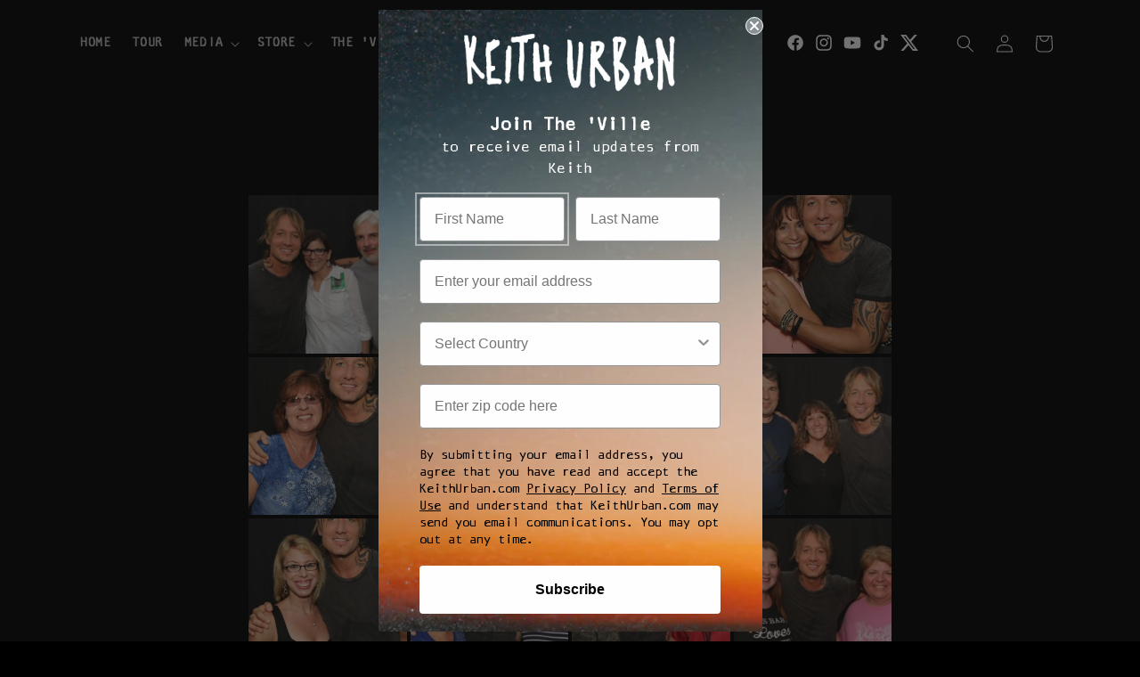

--- FILE ---
content_type: text/html; charset=UTF-8
request_url: https://cozygallery.addons.business/apousr/glry/8316?shop=keith-urban-us.myshopify.com&width=1280&iframeid=cz-embed-gallery8316-1
body_size: 2624
content:
<!DOCTYPE html>
<html lang="en">
    <head>
                <title>Cozy-Image-Gallery</title>
        <link rel="preconnect" href="https://storageciggallery.addons.business">
        <link rel="preconnect" href="https://cdnig.addons.business">
        <link rel="preconnect" href="https://cdncozycig.addons.business">
        <link rel="preconnect" href="https://cdnjs.cloudflare.com">
        <link rel="preconnect" href="https://netdna.bootstrapcdn.com">
                <link rel="preconnect" href="https://fonts.googleapis.com">
                <style>html body {height: 100%;}body {margin: 0;}</style>

        

         <link href="https://cdnig.addons.business/css/embedded/app-strcssaferfghgg.css?v=212104101102" rel="stylesheet" type="text/css"> 
        <script type="text/javascript" src="https://cdnjs.cloudflare.com/ajax/libs/jquery/3.6.0/jquery.min.js"></script>
                <link href="https://fonts.googleapis.com/css?family=Roboto" rel="stylesheet">
        
        

        
        
    </head>

    <body class="dom-ready cozy-grid-widget">

    <div id="iframeid" class="cz-embed-gallery8316-1" data-antitheft=""></div>


            <!-----Form Section------->


            <div class="row item-boxes-wrapper">

                

                <style>
                    .item-magic-sizer {
                        position: relative;
                        padding-bottom: 100%;
                        width: 100%;
                        display: block;
                    }
                    .item-wrap {
                        margin: 2px;
                    }
                    .caption-body {
                        background-color: rgba(55, 71, 79, 0.58);
                        color: #ffffff;
                    }
                    .caption-body h3 {
                        font-weight: normal;
                        font-size: 17px;
                        margin: 5px 3px;
                    }
                    .caption-body i {
                        font-weight: normal;
                        font-size: 17px;
                    }


                </style>

                <div class="grid-sizer1"></div>
                <div class="gutter-sizer1"></div>
                                        <div class="item-slide-box item-grid-slides-4 cozy-grid-box" style="width: 25%;"  data-column="4"
                             data-mobile-column="1"
                             data-tablet-column="3"
                             data-antitheft="3"
                        >

                            
                                <div id="214236" class="fancy-lightbox-modal cz-cursor-pointer" rel="group"
                                     data-image="https://cdncozycig.addons.business/9155/190409050424lc2436KwO-l.jpeg?c=13" data-title=""
                                     data-thumb="https://cdncozycig.addons.business/9155/190409050424lc2436KwO-xs.jpeg?c=13"
                                     data-link="" data-target="">

                                
                                <div id="214236" class="item-wrap  ">

                                    <div class="cz-img-foam">
                                    <div class="grd-slide-item" data-preload="https://cdncozycig.addons.business/9155/190409050424lc2436KwO-xs.jpeg?c=13" data-src="https://cdncozycig.addons.business/9155/190409050424lc2436KwO-xs.jpeg?c=13" title="20160830_223628_8264_946673"
                                         style="background-image:url('https://cdncozycig.addons.business/9155/190409050424lc2436KwO-xs.jpeg?c=13')"></div>

                                    <div class="grd-slide-item-hi-res" style="background-image:url('https://cdncozycig.addons.business/9155/190409050424lc2436KwO-xs.jpeg?c=13')" title="20160830_223628_8264_946673"></div>
                                    </div>

                                    <div class="item-magic-sizer">
                                        <div class="inner"></div>

                                    
                                    </div>


                                    <div class="item-target-btn">
                                                                                         
                                    </div>


                                </div>

                            </div>

                        </div>


                                                <div class="item-slide-box item-grid-slides-4 cozy-grid-box" style="width: 25%;"  data-column="4"
                             data-mobile-column="1"
                             data-tablet-column="3"
                             data-antitheft="3"
                        >

                            
                                <div id="214245" class="fancy-lightbox-modal cz-cursor-pointer" rel="group"
                                     data-image="https://cdncozycig.addons.business/9155/190409050424lc2436gOP-l.jpeg?c=13" data-title=""
                                     data-thumb="https://cdncozycig.addons.business/9155/190409050424lc2436gOP-xs.jpeg?c=13"
                                     data-link="" data-target="">

                                
                                <div id="214245" class="item-wrap  ">

                                    <div class="cz-img-foam">
                                    <div class="grd-slide-item" data-preload="https://cdncozycig.addons.business/9155/190409050424lc2436gOP-xs.jpeg?c=13" data-src="https://cdncozycig.addons.business/9155/190409050424lc2436gOP-xs.jpeg?c=13" title="20160830_223630_8264_946682"
                                         style="background-image:url('https://cdncozycig.addons.business/9155/190409050424lc2436gOP-xs.jpeg?c=13')"></div>

                                    <div class="grd-slide-item-hi-res" style="background-image:url('https://cdncozycig.addons.business/9155/190409050424lc2436gOP-xs.jpeg?c=13')" title="20160830_223630_8264_946682"></div>
                                    </div>

                                    <div class="item-magic-sizer">
                                        <div class="inner"></div>

                                    
                                    </div>


                                    <div class="item-target-btn">
                                                                                         
                                    </div>


                                </div>

                            </div>

                        </div>


                                                <div class="item-slide-box item-grid-slides-4 cozy-grid-box" style="width: 25%;"  data-column="4"
                             data-mobile-column="1"
                             data-tablet-column="3"
                             data-antitheft="3"
                        >

                            
                                <div id="214244" class="fancy-lightbox-modal cz-cursor-pointer" rel="group"
                                     data-image="https://cdncozycig.addons.business/9155/190409050424lc2436WuL-md.jpeg?c=13" data-title=""
                                     data-thumb="https://cdncozycig.addons.business/9155/190409050424lc2436WuL-xs.jpeg?c=13"
                                     data-link="" data-target="">

                                
                                <div id="214244" class="item-wrap  ">

                                    <div class="cz-img-foam">
                                    <div class="grd-slide-item" data-preload="https://cdncozycig.addons.business/9155/190409050424lc2436WuL-xs.jpeg?c=13" data-src="https://cdncozycig.addons.business/9155/190409050424lc2436WuL-xs.jpeg?c=13" title="20160830_223629_8264_946681"
                                         style="background-image:url('https://cdncozycig.addons.business/9155/190409050424lc2436WuL-xs.jpeg?c=13')"></div>

                                    <div class="grd-slide-item-hi-res" style="background-image:url('https://cdncozycig.addons.business/9155/190409050424lc2436WuL-xs.jpeg?c=13')" title="20160830_223629_8264_946681"></div>
                                    </div>

                                    <div class="item-magic-sizer">
                                        <div class="inner"></div>

                                    
                                    </div>


                                    <div class="item-target-btn">
                                                                                         
                                    </div>


                                </div>

                            </div>

                        </div>


                                                <div class="item-slide-box item-grid-slides-4 cozy-grid-box" style="width: 25%;"  data-column="4"
                             data-mobile-column="1"
                             data-tablet-column="3"
                             data-antitheft="3"
                        >

                            
                                <div id="214243" class="fancy-lightbox-modal cz-cursor-pointer" rel="group"
                                     data-image="https://cdncozycig.addons.business/9155/190409050424lc2436UwG-md.jpeg?c=13" data-title=""
                                     data-thumb="https://cdncozycig.addons.business/9155/190409050424lc2436UwG-xs.jpeg?c=13"
                                     data-link="" data-target="">

                                
                                <div id="214243" class="item-wrap  ">

                                    <div class="cz-img-foam">
                                    <div class="grd-slide-item" data-preload="https://cdncozycig.addons.business/9155/190409050424lc2436UwG-xs.jpeg?c=13" data-src="https://cdncozycig.addons.business/9155/190409050424lc2436UwG-xs.jpeg?c=13" title="20160830_223629_8264_946680"
                                         style="background-image:url('https://cdncozycig.addons.business/9155/190409050424lc2436UwG-xs.jpeg?c=13')"></div>

                                    <div class="grd-slide-item-hi-res" style="background-image:url('https://cdncozycig.addons.business/9155/190409050424lc2436UwG-xs.jpeg?c=13')" title="20160830_223629_8264_946680"></div>
                                    </div>

                                    <div class="item-magic-sizer">
                                        <div class="inner"></div>

                                    
                                    </div>


                                    <div class="item-target-btn">
                                                                                         
                                    </div>


                                </div>

                            </div>

                        </div>


                                                <div class="item-slide-box item-grid-slides-4 cozy-grid-box" style="width: 25%;"  data-column="4"
                             data-mobile-column="1"
                             data-tablet-column="3"
                             data-antitheft="3"
                        >

                            
                                <div id="214242" class="fancy-lightbox-modal cz-cursor-pointer" rel="group"
                                     data-image="https://cdncozycig.addons.business/9155/190409050424lc2436739-md.jpeg?c=13" data-title=""
                                     data-thumb="https://cdncozycig.addons.business/9155/190409050424lc2436739-xs.jpeg?c=13"
                                     data-link="" data-target="">

                                
                                <div id="214242" class="item-wrap  ">

                                    <div class="cz-img-foam">
                                    <div class="grd-slide-item" data-preload="https://cdncozycig.addons.business/9155/190409050424lc2436739-xs.jpeg?c=13" data-src="https://cdncozycig.addons.business/9155/190409050424lc2436739-xs.jpeg?c=13" title="20160830_223629_8264_946679"
                                         style="background-image:url('https://cdncozycig.addons.business/9155/190409050424lc2436739-xs.jpeg?c=13')"></div>

                                    <div class="grd-slide-item-hi-res" style="background-image:url('https://cdncozycig.addons.business/9155/190409050424lc2436739-xs.jpeg?c=13')" title="20160830_223629_8264_946679"></div>
                                    </div>

                                    <div class="item-magic-sizer">
                                        <div class="inner"></div>

                                    
                                    </div>


                                    <div class="item-target-btn">
                                                                                         
                                    </div>


                                </div>

                            </div>

                        </div>


                                                <div class="item-slide-box item-grid-slides-4 cozy-grid-box" style="width: 25%;"  data-column="4"
                             data-mobile-column="1"
                             data-tablet-column="3"
                             data-antitheft="3"
                        >

                            
                                <div id="214241" class="fancy-lightbox-modal cz-cursor-pointer" rel="group"
                                     data-image="https://cdncozycig.addons.business/9155/190409050424lc2436uZ9-md.jpeg?c=13" data-title=""
                                     data-thumb="https://cdncozycig.addons.business/9155/190409050424lc2436uZ9-xs.jpeg?c=13"
                                     data-link="" data-target="">

                                
                                <div id="214241" class="item-wrap  ">

                                    <div class="cz-img-foam">
                                    <div class="grd-slide-item" data-preload="https://cdncozycig.addons.business/9155/190409050424lc2436uZ9-xs.jpeg?c=13" data-src="https://cdncozycig.addons.business/9155/190409050424lc2436uZ9-xs.jpeg?c=13" title="20160830_223629_8264_946678"
                                         style="background-image:url('https://cdncozycig.addons.business/9155/190409050424lc2436uZ9-xs.jpeg?c=13')"></div>

                                    <div class="grd-slide-item-hi-res" style="background-image:url('https://cdncozycig.addons.business/9155/190409050424lc2436uZ9-xs.jpeg?c=13')" title="20160830_223629_8264_946678"></div>
                                    </div>

                                    <div class="item-magic-sizer">
                                        <div class="inner"></div>

                                    
                                    </div>


                                    <div class="item-target-btn">
                                                                                         
                                    </div>


                                </div>

                            </div>

                        </div>


                                                <div class="item-slide-box item-grid-slides-4 cozy-grid-box" style="width: 25%;"  data-column="4"
                             data-mobile-column="1"
                             data-tablet-column="3"
                             data-antitheft="3"
                        >

                            
                                <div id="214240" class="fancy-lightbox-modal cz-cursor-pointer" rel="group"
                                     data-image="https://cdncozycig.addons.business/9155/190409050424lc2436GnE-md.jpeg?c=13" data-title=""
                                     data-thumb="https://cdncozycig.addons.business/9155/190409050424lc2436GnE-xs.jpeg?c=13"
                                     data-link="" data-target="">

                                
                                <div id="214240" class="item-wrap  ">

                                    <div class="cz-img-foam">
                                    <div class="grd-slide-item" data-preload="https://cdncozycig.addons.business/9155/190409050424lc2436GnE-xs.jpeg?c=13" data-src="https://cdncozycig.addons.business/9155/190409050424lc2436GnE-xs.jpeg?c=13" title="20160830_223629_8264_946677"
                                         style="background-image:url('https://cdncozycig.addons.business/9155/190409050424lc2436GnE-xs.jpeg?c=13')"></div>

                                    <div class="grd-slide-item-hi-res" style="background-image:url('https://cdncozycig.addons.business/9155/190409050424lc2436GnE-xs.jpeg?c=13')" title="20160830_223629_8264_946677"></div>
                                    </div>

                                    <div class="item-magic-sizer">
                                        <div class="inner"></div>

                                    
                                    </div>


                                    <div class="item-target-btn">
                                                                                         
                                    </div>


                                </div>

                            </div>

                        </div>


                                                <div class="item-slide-box item-grid-slides-4 cozy-grid-box" style="width: 25%;"  data-column="4"
                             data-mobile-column="1"
                             data-tablet-column="3"
                             data-antitheft="3"
                        >

                            
                                <div id="214239" class="fancy-lightbox-modal cz-cursor-pointer" rel="group"
                                     data-image="https://cdncozycig.addons.business/9155/190409050424lc2436d9k-l.jpeg?c=13" data-title=""
                                     data-thumb="https://cdncozycig.addons.business/9155/190409050424lc2436d9k-xs.jpeg?c=13"
                                     data-link="" data-target="">

                                
                                <div id="214239" class="item-wrap  ">

                                    <div class="cz-img-foam">
                                    <div class="grd-slide-item" data-preload="https://cdncozycig.addons.business/9155/190409050424lc2436d9k-xs.jpeg?c=13" data-src="https://cdncozycig.addons.business/9155/190409050424lc2436d9k-xs.jpeg?c=13" title="20160830_223629_8264_946676"
                                         style="background-image:url('https://cdncozycig.addons.business/9155/190409050424lc2436d9k-xs.jpeg?c=13')"></div>

                                    <div class="grd-slide-item-hi-res" style="background-image:url('https://cdncozycig.addons.business/9155/190409050424lc2436d9k-xs.jpeg?c=13')" title="20160830_223629_8264_946676"></div>
                                    </div>

                                    <div class="item-magic-sizer">
                                        <div class="inner"></div>

                                    
                                    </div>


                                    <div class="item-target-btn">
                                                                                         
                                    </div>


                                </div>

                            </div>

                        </div>


                                                <div class="item-slide-box item-grid-slides-4 cozy-grid-box" style="width: 25%;"  data-column="4"
                             data-mobile-column="1"
                             data-tablet-column="3"
                             data-antitheft="3"
                        >

                            
                                <div id="214238" class="fancy-lightbox-modal cz-cursor-pointer" rel="group"
                                     data-image="https://cdncozycig.addons.business/9155/190409050424lc24364zv-md.jpeg?c=13" data-title=""
                                     data-thumb="https://cdncozycig.addons.business/9155/190409050424lc24364zv-xs.jpeg?c=13"
                                     data-link="" data-target="">

                                
                                <div id="214238" class="item-wrap  ">

                                    <div class="cz-img-foam">
                                    <div class="grd-slide-item" data-preload="https://cdncozycig.addons.business/9155/190409050424lc24364zv-xs.jpeg?c=13" data-src="https://cdncozycig.addons.business/9155/190409050424lc24364zv-xs.jpeg?c=13" title="20160830_223629_8264_946675"
                                         style="background-image:url('https://cdncozycig.addons.business/9155/190409050424lc24364zv-xs.jpeg?c=13')"></div>

                                    <div class="grd-slide-item-hi-res" style="background-image:url('https://cdncozycig.addons.business/9155/190409050424lc24364zv-xs.jpeg?c=13')" title="20160830_223629_8264_946675"></div>
                                    </div>

                                    <div class="item-magic-sizer">
                                        <div class="inner"></div>

                                    
                                    </div>


                                    <div class="item-target-btn">
                                                                                         
                                    </div>


                                </div>

                            </div>

                        </div>


                                                <div class="item-slide-box item-grid-slides-4 cozy-grid-box" style="width: 25%;"  data-column="4"
                             data-mobile-column="1"
                             data-tablet-column="3"
                             data-antitheft="3"
                        >

                            
                                <div id="214237" class="fancy-lightbox-modal cz-cursor-pointer" rel="group"
                                     data-image="https://cdncozycig.addons.business/9155/190409050424lc243663M-l.jpeg?c=13" data-title=""
                                     data-thumb="https://cdncozycig.addons.business/9155/190409050424lc243663M-xs.jpeg?c=13"
                                     data-link="" data-target="">

                                
                                <div id="214237" class="item-wrap  ">

                                    <div class="cz-img-foam">
                                    <div class="grd-slide-item" data-preload="https://cdncozycig.addons.business/9155/190409050424lc243663M-xs.jpeg?c=13" data-src="https://cdncozycig.addons.business/9155/190409050424lc243663M-xs.jpeg?c=13" title="20160830_223628_8264_946674"
                                         style="background-image:url('https://cdncozycig.addons.business/9155/190409050424lc243663M-xs.jpeg?c=13')"></div>

                                    <div class="grd-slide-item-hi-res" style="background-image:url('https://cdncozycig.addons.business/9155/190409050424lc243663M-xs.jpeg?c=13')" title="20160830_223628_8264_946674"></div>
                                    </div>

                                    <div class="item-magic-sizer">
                                        <div class="inner"></div>

                                    
                                    </div>


                                    <div class="item-target-btn">
                                                                                         
                                    </div>


                                </div>

                            </div>

                        </div>


                                                <div class="item-slide-box item-grid-slides-4 cozy-grid-box" style="width: 25%;"  data-column="4"
                             data-mobile-column="1"
                             data-tablet-column="3"
                             data-antitheft="3"
                        >

                            
                                <div id="214226" class="fancy-lightbox-modal cz-cursor-pointer" rel="group"
                                     data-image="https://cdncozycig.addons.business/9155/190409050423lc2436H86-l.jpeg?c=13" data-title=""
                                     data-thumb="https://cdncozycig.addons.business/9155/190409050423lc2436H86-xs.jpeg?c=13"
                                     data-link="" data-target="">

                                
                                <div id="214226" class="item-wrap  ">

                                    <div class="cz-img-foam">
                                    <div class="grd-slide-item" data-preload="https://cdncozycig.addons.business/9155/190409050423lc2436H86-xs.jpeg?c=13" data-src="https://cdncozycig.addons.business/9155/190409050423lc2436H86-xs.jpeg?c=13" title="20160830_223630_8264_946683"
                                         style="background-image:url('https://cdncozycig.addons.business/9155/190409050423lc2436H86-xs.jpeg?c=13')"></div>

                                    <div class="grd-slide-item-hi-res" style="background-image:url('https://cdncozycig.addons.business/9155/190409050423lc2436H86-xs.jpeg?c=13')" title="20160830_223630_8264_946683"></div>
                                    </div>

                                    <div class="item-magic-sizer">
                                        <div class="inner"></div>

                                    
                                    </div>


                                    <div class="item-target-btn">
                                                                                         
                                    </div>


                                </div>

                            </div>

                        </div>


                                                <div class="item-slide-box item-grid-slides-4 cozy-grid-box" style="width: 25%;"  data-column="4"
                             data-mobile-column="1"
                             data-tablet-column="3"
                             data-antitheft="3"
                        >

                            
                                <div id="214235" class="fancy-lightbox-modal cz-cursor-pointer" rel="group"
                                     data-image="https://cdncozycig.addons.business/9155/190409050424lc2436LJF-l.jpeg?c=13" data-title=""
                                     data-thumb="https://cdncozycig.addons.business/9155/190409050424lc2436LJF-xs.jpeg?c=13"
                                     data-link="" data-target="">

                                
                                <div id="214235" class="item-wrap  ">

                                    <div class="cz-img-foam">
                                    <div class="grd-slide-item" data-preload="https://cdncozycig.addons.business/9155/190409050424lc2436LJF-xs.jpeg?c=13" data-src="https://cdncozycig.addons.business/9155/190409050424lc2436LJF-xs.jpeg?c=13" title="20160830_223627_8264_946672"
                                         style="background-image:url('https://cdncozycig.addons.business/9155/190409050424lc2436LJF-xs.jpeg?c=13')"></div>

                                    <div class="grd-slide-item-hi-res" style="background-image:url('https://cdncozycig.addons.business/9155/190409050424lc2436LJF-xs.jpeg?c=13')" title="20160830_223627_8264_946672"></div>
                                    </div>

                                    <div class="item-magic-sizer">
                                        <div class="inner"></div>

                                    
                                    </div>


                                    <div class="item-target-btn">
                                                                                         
                                    </div>


                                </div>

                            </div>

                        </div>


                                                <div class="item-slide-box item-grid-slides-4 cozy-grid-box" style="width: 25%;"  data-column="4"
                             data-mobile-column="1"
                             data-tablet-column="3"
                             data-antitheft="3"
                        >

                            
                                <div id="214234" class="fancy-lightbox-modal cz-cursor-pointer" rel="group"
                                     data-image="https://cdncozycig.addons.business/9155/190409050424lc2436ybi-md.jpeg?c=13" data-title=""
                                     data-thumb="https://cdncozycig.addons.business/9155/190409050424lc2436ybi-xs.jpeg?c=13"
                                     data-link="" data-target="">

                                
                                <div id="214234" class="item-wrap  ">

                                    <div class="cz-img-foam">
                                    <div class="grd-slide-item" data-preload="https://cdncozycig.addons.business/9155/190409050424lc2436ybi-xs.jpeg?c=13" data-src="https://cdncozycig.addons.business/9155/190409050424lc2436ybi-xs.jpeg?c=13" title="20160830_223627_8264_946671"
                                         style="background-image:url('https://cdncozycig.addons.business/9155/190409050424lc2436ybi-xs.jpeg?c=13')"></div>

                                    <div class="grd-slide-item-hi-res" style="background-image:url('https://cdncozycig.addons.business/9155/190409050424lc2436ybi-xs.jpeg?c=13')" title="20160830_223627_8264_946671"></div>
                                    </div>

                                    <div class="item-magic-sizer">
                                        <div class="inner"></div>

                                    
                                    </div>


                                    <div class="item-target-btn">
                                                                                         
                                    </div>


                                </div>

                            </div>

                        </div>


                                                <div class="item-slide-box item-grid-slides-4 cozy-grid-box" style="width: 25%;"  data-column="4"
                             data-mobile-column="1"
                             data-tablet-column="3"
                             data-antitheft="3"
                        >

                            
                                <div id="214233" class="fancy-lightbox-modal cz-cursor-pointer" rel="group"
                                     data-image="https://cdncozycig.addons.business/9155/190409050424lc2436YFI-md.jpeg?c=13" data-title=""
                                     data-thumb="https://cdncozycig.addons.business/9155/190409050424lc2436YFI-xs.jpeg?c=13"
                                     data-link="" data-target="">

                                
                                <div id="214233" class="item-wrap  ">

                                    <div class="cz-img-foam">
                                    <div class="grd-slide-item" data-preload="https://cdncozycig.addons.business/9155/190409050424lc2436YFI-xs.jpeg?c=13" data-src="https://cdncozycig.addons.business/9155/190409050424lc2436YFI-xs.jpeg?c=13" title="20160830_223627_8264_946670"
                                         style="background-image:url('https://cdncozycig.addons.business/9155/190409050424lc2436YFI-xs.jpeg?c=13')"></div>

                                    <div class="grd-slide-item-hi-res" style="background-image:url('https://cdncozycig.addons.business/9155/190409050424lc2436YFI-xs.jpeg?c=13')" title="20160830_223627_8264_946670"></div>
                                    </div>

                                    <div class="item-magic-sizer">
                                        <div class="inner"></div>

                                    
                                    </div>


                                    <div class="item-target-btn">
                                                                                         
                                    </div>


                                </div>

                            </div>

                        </div>


                                                <div class="item-slide-box item-grid-slides-4 cozy-grid-box" style="width: 25%;"  data-column="4"
                             data-mobile-column="1"
                             data-tablet-column="3"
                             data-antitheft="3"
                        >

                            
                                <div id="214232" class="fancy-lightbox-modal cz-cursor-pointer" rel="group"
                                     data-image="https://cdncozycig.addons.business/9155/190409050424lc2436xXz-l.jpeg?c=13" data-title=""
                                     data-thumb="https://cdncozycig.addons.business/9155/190409050424lc2436xXz-xs.jpeg?c=13"
                                     data-link="" data-target="">

                                
                                <div id="214232" class="item-wrap  ">

                                    <div class="cz-img-foam">
                                    <div class="grd-slide-item" data-preload="https://cdncozycig.addons.business/9155/190409050424lc2436xXz-xs.jpeg?c=13" data-src="https://cdncozycig.addons.business/9155/190409050424lc2436xXz-xs.jpeg?c=13" title="20160830_223627_8264_946669"
                                         style="background-image:url('https://cdncozycig.addons.business/9155/190409050424lc2436xXz-xs.jpeg?c=13')"></div>

                                    <div class="grd-slide-item-hi-res" style="background-image:url('https://cdncozycig.addons.business/9155/190409050424lc2436xXz-xs.jpeg?c=13')" title="20160830_223627_8264_946669"></div>
                                    </div>

                                    <div class="item-magic-sizer">
                                        <div class="inner"></div>

                                    
                                    </div>


                                    <div class="item-target-btn">
                                                                                         
                                    </div>


                                </div>

                            </div>

                        </div>


                                                <div class="item-slide-box item-grid-slides-4 cozy-grid-box" style="width: 25%;"  data-column="4"
                             data-mobile-column="1"
                             data-tablet-column="3"
                             data-antitheft="3"
                        >

                            
                                <div id="214231" class="fancy-lightbox-modal cz-cursor-pointer" rel="group"
                                     data-image="https://cdncozycig.addons.business/9155/190409050424lc2436uIm-l.jpeg?c=13" data-title=""
                                     data-thumb="https://cdncozycig.addons.business/9155/190409050424lc2436uIm-xs.jpeg?c=13"
                                     data-link="" data-target="">

                                
                                <div id="214231" class="item-wrap  ">

                                    <div class="cz-img-foam">
                                    <div class="grd-slide-item" data-preload="https://cdncozycig.addons.business/9155/190409050424lc2436uIm-xs.jpeg?c=13" data-src="https://cdncozycig.addons.business/9155/190409050424lc2436uIm-xs.jpeg?c=13" title="20160830_223631_8264_946688"
                                         style="background-image:url('https://cdncozycig.addons.business/9155/190409050424lc2436uIm-xs.jpeg?c=13')"></div>

                                    <div class="grd-slide-item-hi-res" style="background-image:url('https://cdncozycig.addons.business/9155/190409050424lc2436uIm-xs.jpeg?c=13')" title="20160830_223631_8264_946688"></div>
                                    </div>

                                    <div class="item-magic-sizer">
                                        <div class="inner"></div>

                                    
                                    </div>


                                    <div class="item-target-btn">
                                                                                         
                                    </div>


                                </div>

                            </div>

                        </div>


                                                <div class="item-slide-box item-grid-slides-4 cozy-grid-box" style="width: 25%;"  data-column="4"
                             data-mobile-column="1"
                             data-tablet-column="3"
                             data-antitheft="3"
                        >

                            
                                <div id="214230" class="fancy-lightbox-modal cz-cursor-pointer" rel="group"
                                     data-image="https://cdncozycig.addons.business/9155/190409050423lc24366B9-l.jpeg?c=13" data-title=""
                                     data-thumb="https://cdncozycig.addons.business/9155/190409050423lc24366B9-xs.jpeg?c=13"
                                     data-link="" data-target="">

                                
                                <div id="214230" class="item-wrap  ">

                                    <div class="cz-img-foam">
                                    <div class="grd-slide-item" data-preload="https://cdncozycig.addons.business/9155/190409050423lc24366B9-xs.jpeg?c=13" data-src="https://cdncozycig.addons.business/9155/190409050423lc24366B9-xs.jpeg?c=13" title="20160830_223631_8264_946687"
                                         style="background-image:url('https://cdncozycig.addons.business/9155/190409050423lc24366B9-xs.jpeg?c=13')"></div>

                                    <div class="grd-slide-item-hi-res" style="background-image:url('https://cdncozycig.addons.business/9155/190409050423lc24366B9-xs.jpeg?c=13')" title="20160830_223631_8264_946687"></div>
                                    </div>

                                    <div class="item-magic-sizer">
                                        <div class="inner"></div>

                                    
                                    </div>


                                    <div class="item-target-btn">
                                                                                         
                                    </div>


                                </div>

                            </div>

                        </div>


                                                <div class="item-slide-box item-grid-slides-4 cozy-grid-box" style="width: 25%;"  data-column="4"
                             data-mobile-column="1"
                             data-tablet-column="3"
                             data-antitheft="3"
                        >

                            
                                <div id="214229" class="fancy-lightbox-modal cz-cursor-pointer" rel="group"
                                     data-image="https://cdncozycig.addons.business/9155/190409050423lc24369wV-md.jpeg?c=13" data-title=""
                                     data-thumb="https://cdncozycig.addons.business/9155/190409050423lc24369wV-xs.jpeg?c=13"
                                     data-link="" data-target="">

                                
                                <div id="214229" class="item-wrap  ">

                                    <div class="cz-img-foam">
                                    <div class="grd-slide-item" data-preload="https://cdncozycig.addons.business/9155/190409050423lc24369wV-xs.jpeg?c=13" data-src="https://cdncozycig.addons.business/9155/190409050423lc24369wV-xs.jpeg?c=13" title="20160830_223631_8264_946686"
                                         style="background-image:url('https://cdncozycig.addons.business/9155/190409050423lc24369wV-xs.jpeg?c=13')"></div>

                                    <div class="grd-slide-item-hi-res" style="background-image:url('https://cdncozycig.addons.business/9155/190409050423lc24369wV-xs.jpeg?c=13')" title="20160830_223631_8264_946686"></div>
                                    </div>

                                    <div class="item-magic-sizer">
                                        <div class="inner"></div>

                                    
                                    </div>


                                    <div class="item-target-btn">
                                                                                         
                                    </div>


                                </div>

                            </div>

                        </div>


                                                <div class="item-slide-box item-grid-slides-4 cozy-grid-box" style="width: 25%;"  data-column="4"
                             data-mobile-column="1"
                             data-tablet-column="3"
                             data-antitheft="3"
                        >

                            
                                <div id="214228" class="fancy-lightbox-modal cz-cursor-pointer" rel="group"
                                     data-image="https://cdncozycig.addons.business/9155/190409050423lc2436aFO-l.jpeg?c=13" data-title=""
                                     data-thumb="https://cdncozycig.addons.business/9155/190409050423lc2436aFO-xs.jpeg?c=13"
                                     data-link="" data-target="">

                                
                                <div id="214228" class="item-wrap  ">

                                    <div class="cz-img-foam">
                                    <div class="grd-slide-item" data-preload="https://cdncozycig.addons.business/9155/190409050423lc2436aFO-xs.jpeg?c=13" data-src="https://cdncozycig.addons.business/9155/190409050423lc2436aFO-xs.jpeg?c=13" title="20160830_223631_8264_946685"
                                         style="background-image:url('https://cdncozycig.addons.business/9155/190409050423lc2436aFO-xs.jpeg?c=13')"></div>

                                    <div class="grd-slide-item-hi-res" style="background-image:url('https://cdncozycig.addons.business/9155/190409050423lc2436aFO-xs.jpeg?c=13')" title="20160830_223631_8264_946685"></div>
                                    </div>

                                    <div class="item-magic-sizer">
                                        <div class="inner"></div>

                                    
                                    </div>


                                    <div class="item-target-btn">
                                                                                         
                                    </div>


                                </div>

                            </div>

                        </div>


                                                <div class="item-slide-box item-grid-slides-4 cozy-grid-box" style="width: 25%;"  data-column="4"
                             data-mobile-column="1"
                             data-tablet-column="3"
                             data-antitheft="3"
                        >

                            
                                <div id="214227" class="fancy-lightbox-modal cz-cursor-pointer" rel="group"
                                     data-image="https://cdncozycig.addons.business/9155/190409050423lc24365WM-l.jpeg?c=13" data-title=""
                                     data-thumb="https://cdncozycig.addons.business/9155/190409050423lc24365WM-xs.jpeg?c=13"
                                     data-link="" data-target="">

                                
                                <div id="214227" class="item-wrap  ">

                                    <div class="cz-img-foam">
                                    <div class="grd-slide-item" data-preload="https://cdncozycig.addons.business/9155/190409050423lc24365WM-xs.jpeg?c=13" data-src="https://cdncozycig.addons.business/9155/190409050423lc24365WM-xs.jpeg?c=13" title="20160830_223630_8264_946684"
                                         style="background-image:url('https://cdncozycig.addons.business/9155/190409050423lc24365WM-xs.jpeg?c=13')"></div>

                                    <div class="grd-slide-item-hi-res" style="background-image:url('https://cdncozycig.addons.business/9155/190409050423lc24365WM-xs.jpeg?c=13')" title="20160830_223630_8264_946684"></div>
                                    </div>

                                    <div class="item-magic-sizer">
                                        <div class="inner"></div>

                                    
                                    </div>


                                    <div class="item-target-btn">
                                                                                         
                                    </div>


                                </div>

                            </div>

                        </div>


                        
                    <style>
                                            </style>


                    <style>

                        .item-wrap {
                        border-width: 0px;border-style: solid;border-color: rgba(0,0,0,0.9);                            -webkit-box-shadow: 0px 0px 0px 0px rgba(0,0,0,0.9);                            -moz-box-shadow: 0px 0px 0px 0px rgba(0,0,0,0.9);                            box-shadow: 0px 0px 0px 0px rgba(0,0,0,0.9);                        }

                    </style>

                                                

            </div>
            <div class="dv-clear-both"></div>
<script>var cz_user_custom_css="";var cz_user_gallery_id='8316';var cz_user_store_id='2365';var cz_user_store_name='keith-urban-us';</script>


            <script src="https://cdnig.addons.business/embed/CzIframeInnerAgent.js?v=212104101102"></script>

    </body>
    <script>
        $('.caption-body h3 a').on('click touchend', function(e) { e.stopPropagation();});
    </script>
</html>


--- FILE ---
content_type: application/x-javascript
request_url: https://app.sealsubscriptions.com/shopify/public/status/shop/keith-urban-us.myshopify.com.js?1768788291
body_size: -261
content:
var sealsubscriptions_settings_updated='1768585407c';